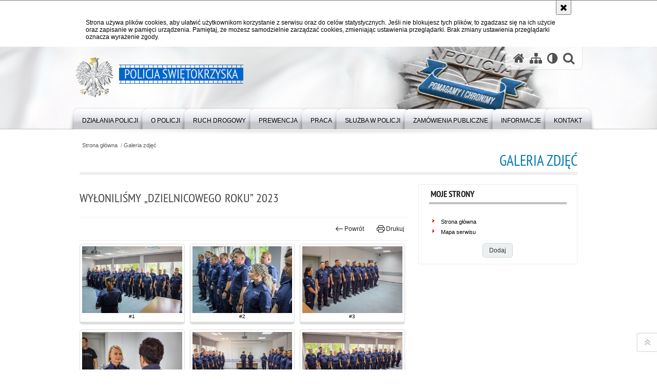

--- FILE ---
content_type: text/html; charset=UTF-8
request_url: https://swietokrzyska.policja.gov.pl/kie/galeria-zdjec/63339,Wylonilismy-Dzielnicowego-Roku-2023.html
body_size: 10317
content:
<!DOCTYPE html PUBLIC "-//W3C//DTD XHTML 1.0 Transitional//EN" "http://www.w3.org/TR/xhtml1/DTD/xhtml1-transitional.dtd">
<html lang="pl">
  <head>
    <meta charset="UTF-8"/>
    <meta name="description" content="Wyłoniliśmy „Dzielnicowego Roku” 2023 - Galeria zdjęć -  "/>
    <meta name="keywords" content=""/>
    <meta name="robots" content="Index, Follow"/>
    <meta name="author" content="Policja Świętokrzyska"/>
    <meta name="deklaracja-dostępności" content="https://swietokrzyska.policja.gov.pl/kie/kontakt/deklaracja-dostepnosci/46538,Deklaracja-dostepnosci.html"/>
    <meta property="og:site_name" content="Policja Świętokrzyska" />
    <meta property="og:title" content="Wyłoniliśmy „Dzielnicowego Roku” 2023" />
    <meta property="og:description" content="" />
    <meta property="og:type" content="article" />
    <meta property="og:image" content="https://swietokrzyska.policja.gov.pl/dokumenty/zalaczniki/84/oryginal/84-183673.jpg" />
    <meta name="viewport" content="width=device-width, initial-scale=1.0, minimum-scale=1.0" />
            
    <title>Wyłoniliśmy „Dzielnicowego Roku” 2023 - Galeria zdjęć -  Policja Świętokrzyska</title> 
    <link rel="shortcut icon" href="https://swietokrzyska.policja.gov.pl/favicon.ico" />

    <link href="/img/forum/forum.css" type="text/css" rel="stylesheet" />
    <link href="/webfonts/awesome-4.7/css/font-awesome.min.css" type="text/css" rel="stylesheet" />
    <link href="/script/baguetteBox/baguetteBox.min.css" type="text/css" rel="stylesheet" />
    <link href="/script/mootools/vlaCalendar/styles/vlaCal-v2.11.css" type="text/css" media="screen" rel="stylesheet" />
    <link href="/script/mootools/galeria/media2015.css" type="text/css" rel="stylesheet" />
    
    <link href="/dokumenty/szablony/dynamic/84/84-39512.css?1768858807" type="text/css" rel="stylesheet" />
    <link href="/dokumenty/szablonyimg/84-ksiega_pamieci.css" type="text/css" rel="stylesheet" />
    <link href="/dokumenty/szablonyimg/84-stcssPT.css" type="text/css" rel="stylesheet" />
    <link href="/dokumenty/szablonyimg/84-topnewsStaticKielce.css" type="text/css" rel="stylesheet" />
    <link href="/script/video/video-js/stable/video-js.min.css" rel="stylesheet" type="text/css" />    

                                <script src="/script/video/video-js/stable/video.min.js"></script>
<script src="/script/video/video-js/stable/lang/pl.js"></script>
<script src="/script/lite-youtube/lite-youtube.js" type="module"></script>    
                                            <script src="/dokumenty/szablony/dynamic/84/84-38823.js?v=0.370"></script>
    <script>
		window.addEvent('domready', function() { 
      		Ellipsis({
          		class: '.media strong',
          		lines: 5
        	});
        	if ($('tab_panel')) {
      			var tabPane = new TabPane('tab_panel');
      		};
      		if ($('navmenu')) {
      			var mooDropMenu = new dropMenu($('navmenu'));
      		};
		});
	</script>
      
	    
    <!--[if lt IE 9]>
		<script  src="/script/html5/html5shiv.js"></script>
	<![endif]-->
    
    
    <style>
      #menu .inside { width:1010px; }
      @media only screen and (max-width: 55em) {
      	#menu .inside { width:100%; } 
      }
    </style>
    
    
  </head>
    <body class="bg">
    <div id="menu-scroll"></div>
    
    <!-- WCAG opcje -->
    <ul class="nav">
      <li><a href="#menu">Przejdź do menu głównego</a></li>
      <li><a href="#wtxt">Przejdź do treści</a></li>
      <li><a href="#search" id="szukaj-button-wai" aria-controls="search">Przejdź do wyszukiwarki</a></li>
      <li><a href="/kie/mapa">Mapa strony</a></li>
    </ul>
    <!-- .WCAG opcje -->
  
    
    <div id="page">
      
      <!-- header -->
      <div id="header-wrapper">
        <header>
          <div class="inside">
            <h1 id="header-logo"><a href="/" title="Strona główna"><span></span><strong><span class="hide">Wyłoniliśmy „Dzielnicowego Roku” 2023 - Galeria zdjęć - </span>Policja Świętokrzyska</strong></a></h1>
            <!-- header opcje -->
            <div id="header-options">
              <ul>
                <li><a href="https://swietokrzyska.policja.gov.pl" aria-label="Strona główna serwisu Policja Świętokrzyska"><i class="fa fa-home"></i></a></li>
                <li><a href="/kie/mapa" aria-label="Mapa serwisu"><i class="fa fa-sitemap"></i></a></li>
                <li><a href="/kie/wai" aria-label="Wersja tekstowa"><i class="fa fa-adjust"></i></a></li>
                <li class="szukaj-buttton-init"><a href="#search" id="szukaj-button" aria-controls="search" aria-expanded="false"><i class="fa fa-search"></i><span class="sr-only">Otwórz wyszukiwarkę</span></a></li>
              </ul>
              
              <nav id="mobileMenu">
                <a href="#" id="mobileMenuBtn" role="button" aria-controls="menu" aria-expanded="false">
                  <span class="sr-only">Menu</span><i class="fa fa-reorder"></i>
                </a>
              </nav>
              
            </div>
            <!-- header opcje. -->
            
            <!-- search -->
            <div id="search" class="search" tabindex="-1" aria-activedescendant="search-header">
              <div class="search__row">
                <div class="search_col">
                  <h2 class="search__header">Wyszukiwarka</h2>
                  <button id="szukaj-button-close" class="search__delete_btn">
                    <i class="fa fa-times-circle-o"></i>
                    <span class="sr-only">Zamknij wyszukiwarkę</span>
                  </button>
                </div>
              </div>
              <div class="search__row">
                <div class="search_col">
                  <form action="/kie/szukaj" method="post" class="search__form">
                    <div class="search__fieldset">
                      <label for="szukajg" class="sr-only">szukaj</label>
                      <input type="text" id="szukajg" class="search__input" name="szukaj" placeholder="wpisz szukaną frazę" value="" />
                      <button type="submit" class="search__btn">
                        <span class="sr-only">Szukaj</span><i class="fa fa-search"></i>
                      </button>
                    </div>
                    <div class="clear"></div>
                    <div>
                      <p><a href="/kie/szukaj">Wyszukiwarka zaawansowana</a></p>
                    </div>
                  </form>
                  
                </div>
              </div>
            </div>
            <!-- search. -->
            
          </div>
          <!-- menu -->
          <nav id="menu" aria-label="Menu główne">
            <div class="inside">
              
<ul id="navmenu" class="mainmenu">
					<li><a href="/kie/dzialania-policji" target="_top" ><strong><span>Działania Policji</span></strong></a>
        					<ul class="submenu">
							        <li><a href="/kie/dzialania-policji/aktualnosci" target="_top" >Aktualności </a>
        				</li>
			        <li><a href="/kie/dzialania-policji/komunikaty" target="_top" >Komunikaty </a>
        				</li>
			        <li><a href="/kie/dzialania-policji/zaginieni" target="_top" >Zaginieni </a>
        				</li>
			        <li><a href="/kie/dzialania-policji/poszukiwani" target="_top" >Poszukiwani </a>
        				</li>
			        <li><a href="http://www.zaginieni.pl/home/" target="_blank" >Zaginione dziecko </a>
        				</li>
			        <li><a href="/kie/dzialania-policji/stop-agresji-drogowej" target="_top" >Stop agresji drogowej </a>
        				</li>
			        <li><a href="/kie/dzialania-policji/zglos-korupcje" target="_top" >Zgłoś korupcję </a>
        				</li>
			        <li><a href="/kie/dzialania-policji/polemiki-i-sprostowania" target="_top" >Polemiki i sprostowania </a>
        				</li>
			        <li><a href="/kie/dzialania-policji/wyroki-sadowe" target="_top" >Wyroki sądowe </a>
        				</li>
				</ul>		
				</li>
					<li><a href="/kie/o-policji" target="_top" ><strong><span>O Policji</span></strong></a>
        					<ul class="submenu">
							        <li><a href="/kie/o-policji/kierownictwo" target="_top" >Kierownictwo <span class="strz"></span></a>
        					<ul class="submenu">
							        <li><a href="/kie/o-policji/kierownictwo/komendanci-wojewodzcy-p" target="_top" >Komendanci Wojewódzcy Policji od 1990 roku </a>
        				</li>
			        <li><a href="/kie/o-policji/kierownictwo/zakres-dzialania" target="_top" >Zakres działania </a>
        				</li>
				</ul>		
				</li>
			        <li><a href="/kie/o-policji/struktura-kwp" target="_top" >Struktura KWP <span class="strz"></span></a>
        					<ul class="submenu">
							        <li><a href="/kie/o-policji/struktura-kwp/wydzial-kryminalny" target="_top" >Wydział Kryminalny </a>
        				</li>
			        <li><a href="/kie/o-policji/struktura-kwp/wydzial-dochodzeniowo-s" target="_top" >Wydział Dochodzeniowo-Śledczy </a>
        				</li>
			        <li><a href="/kie/o-policji/struktura-kwp/wydzial-wywiadu-krymina" target="_top" >Wydział Wywiadu Kryminalnego </a>
        				</li>
			        <li><a href="/kie/o-policji/struktura-kwp/laboratorium-kryminalis" target="_top" >Laboratorium Kryminalistyczne </a>
        				</li>
			        <li><a href="/kie/o-policji/struktura-kwp/wydzial-do-walki-z-koru" target="_top" >Wydział do walki z Korupcją </a>
        				</li>
			        <li><a href="/kie/o-policji/struktura-kwp/wydzial-do-walki-z-prze-1" target="_top" >Wydział do walki z Przestępczością Gospodarczą </a>
        				</li>
			        <li><a href="/kie/o-policji/struktura-kwp/wydzial-do-walki-z-prze" target="_top" >Wydział do walki z Przestępczością Narkotykową </a>
        				</li>
			        <li><a href="/kie/o-policji/struktura-kwp/wydzial-prewencji" target="_top" >Wydział Prewencji </a>
        				</li>
			        <li><a href="/kie/o-policji/struktura-kwp/sztab-policji" target="_top" >Sztab Policji </a>
        				</li>
			        <li><a href="/kie/o-policji/struktura-kwp/spkp-w-kielcach" target="_top" >SPKP w Kielcach </a>
        				</li>
			        <li><a href="/kie/o-policji/struktura-kwp/wydzial-ruchu-drogowego" target="_top" >Wydział Ruchu Drogowego </a>
        				</li>
			        <li><a href="/kie/o-policji/struktura-kwp/wydzial-konwojowy" target="_top" >Wydział Konwojowy </a>
        				</li>
			        <li><a href="/kie/o-policji/struktura-kwp/wydzial-postepowan-admi" target="_top" >Wydział Postępowań Administracyjnych </a>
        				</li>
			        <li><a href="/kie/o-policji/struktura-kwp/wydzial-kontroli" target="_top" >Wydział Kontroli </a>
        				</li>
			        <li><a href="/kie/o-policji/struktura-kwp/zespol-prawny" target="_top" >Zespół Prawny </a>
        				</li>
			        <li><a href="/kie/o-policji/struktura-kwp/wydzial-kadr-i-szkoleni" target="_top" >Wydział Kadr i Szkolenia </a>
        				</li>
			        <li><a href="/kie/o-policji/struktura-kwp/wydzial-komunikacji-spo" target="_top" >Wydział Komunikacji Społecznej i Prezydialny </a>
        				</li>
			        <li><a href="/kie/o-policji/struktura-kwp/sekcja-psychologow" target="_top" >Sekcja Psychologów </a>
        				</li>
			        <li><a href="/kie/o-policji/struktura-kwp/audyt-wewnetrzny" target="_top" >Audyt Wewnętrzny </a>
        				</li>
			        <li><a href="/kie/o-policji/struktura-kwp/wydzial-finansow" target="_top" >Wydział Finansów </a>
        				</li>
			        <li><a href="/kie/o-policji/struktura-kwp/wydzial-zaopatrzenia-i" target="_top" >Wydział Zaopatrzenia i Inwestycji </a>
        				</li>
			        <li><a href="/kie/o-policji/struktura-kwp/wydzial-transportu" target="_top" >Wydział Transportu </a>
        				</li>
			        <li><a href="/kie/o-policji/struktura-kwp/zamowienia-publiczne" target="_top" >Zamówienia Publiczne </a>
        				</li>
			        <li><a href="/kie/o-policji/struktura-kwp/wydzial-lacznosci-i-inf" target="_top" >Wydział Łączności i Informatyki </a>
        				</li>
			        <li><a href="/kie/o-policji/struktura-kwp/wydzial-bezpi" target="_top" >Wydział Bezpieczeństwa Informacji </a>
        				</li>
			        <li><a href="/kie/o-policji/struktura-kwp/oddzial-prewencji-polic" target="_top" >Oddział Prewencji Policji </a>
        				</li>
			        <li><a href="/kie/o-policji/struktura-kwp/zespol-ochrony-pracy" target="_top" >Zespół Ochrony Pracy </a>
        				</li>
			        <li><a href="/kie/o-policji/struktura-kwp/wydzial-poszukiwan-i-identyfik" target="_top" >Wydział Poszukiwań i Identyfikacji Osób </a>
        				</li>
			        <li><a href="/kie/o-policji/struktura-kwp/fundusze-pomocowe" target="_top" >Fundusze pomocowe </a>
        				</li>
				</ul>		
				</li>
			        <li><a href="/kie/o-policji/jednostki-terenowe" target="_top" >Jednostki terenowe </a>
        				</li>
			        <li><a href="/kie/o-policji/zespol-doradcow-ds-etyki" target="_top" >Zespół Doradców ds. Etyki </a>
        				</li>
			        <li><a href="/kie/o-policji/prawa-czlowieka-1" target="_top" >Prawa człowieka <span class="strz"></span></a>
        					<ul class="submenu">
							        <li><a href="/kie/o-policji/prawa-czlowieka-1/kontakt-i-przydatne-inf" target="_top" >Kontakt i przydatne informacje </a>
        				</li>
			        <li><a href="/kie/o-policji/prawa-czlowieka-1/dzialania-pelnomocni-ds" target="_top" >Działania Pełnomocnika ds. Ochrony Praw Człowieka </a>
        				</li>
			        <li><a href="https://policja.pl/rpp" target="_top" >Równość płci w Policji </a>
        				</li>
				</ul>		
				</li>
			        <li><a href="/kie/o-policji/zwiazki-zawodowe" target="_top" >Związki zawodowe </a>
        				</li>
			        <li><a href="/kie/o-policji/stowarzyszenia-i-fundacje" target="_top" >Stowarzyszenia i Fundacje </a>
        				</li>
			        <li><a href="/kie/o-policji/historia-policji" target="_top" aria-label="Wszystkie informacje, które Państwo tu odnajdziecie, zostały zebrane i udostępnione nam przez pana dr Dariusza Burasa.

Za co serdecznie dziękujemy.">Historia Policji </a>
        				</li>
			        <li><a href="/kie/o-policji/kapelani" target="_top" >Kapelani </a>
        				</li>
			        <li><a href="/kie/o-policji/kzp" target="_top" >KZP </a>
        				</li>
			        <li><a href="/kie/o-policji/dostepnosc" target="_top" >Dostępność </a>
        				</li>
			        <li><a href="/kie/o-policji/ochrona-danych-osobowych" target="_top" >Ochrona danych osobowych </a>
        				</li>
				</ul>		
				</li>
					<li><a href="/kie/ruch-drogowy" target="_top" ><strong><span>Ruch drogowy</span></strong></a>
        					<ul class="submenu">
							        <li><a href="/kie/ruch-drogowy/profilaktyka" target="_top" >Profilaktyka </a>
        				</li>
			        <li><a href="/kie/ruch-drogowy/akcje" target="_top" >Akcje </a>
        				</li>
			        <li><a href="/kie/ruch-drogowy/porady" target="_top" >Porady </a>
        				</li>
			        <li><a href="/kie/ruch-drogowy/stop-agresji-drogowej" target="_top" >STOP Agresji Drogowej </a>
        				</li>
			        <li><a href="/kie/ruch-drogowy/statystyka" target="_top" >Statystyka </a>
        				</li>
			        <li><a href="/kie/ruch-drogowy/fotoprzestrogi" target="_top" aria-label="Zdarzenie drogowe">Fotoprzestrogi </a>
        				</li>
				</ul>		
				</li>
					<li><a href="/kie/prewencja" target="_top" ><strong><span>Prewencja</span></strong></a>
        					<ul class="submenu">
							        <li><a href="/kie/prewencja/nasz-dzielnicowy" target="_top" >Nasz dzielnicowy </a>
        				</li>
			        <li><a href="/kie/prewencja/schroniska-i-noclegowni" target="_top" >Schroniska i noclegownie </a>
        				</li>
			        <li><a href="/kie/prewencja/akcje" target="_top" >Akcje </a>
        				</li>
			        <li><a href="/kie/prewencja/profilaktyka" target="_top" >Profilaktyka </a>
        				</li>
			        <li><a href="/kie/prewencja/porady" target="_top" >Porady <span class="strz"></span></a>
        					<ul class="submenu">
							        <li><a href="/kie/prewencja/porady/bezpieczenstwo" target="_top" >Bezpieczeństwo </a>
        				</li>
				</ul>		
				</li>
			        <li><a href="/kie/prewencja/koziolek-spoko" target="_top" >Koziołek Spoko <span class="strz"></span></a>
        					<ul class="submenu">
							        <li><a href="/kie/prewencja/koziolek-spoko/porady" target="_top" >PORADY </a>
        				</li>
			        <li><a href="/kie/prewencja/koziolek-spoko/pierwszaku-swiec-przykl" target="_top" >PIERWSZAKU ŚWIEĆ PRZYKŁADEM </a>
        				</li>
			        <li><a href="/kie/prewencja/koziolek-spoko/galeria-zdjec" target="_top" >GALERIA ZDJĘĆ </a>
        				</li>
				</ul>		
				</li>
			        <li><a href="/kie/prewencja/przemoc-w-rodzinie-1" target="_top" >Przemoc w rodzinie </a>
        				</li>
			        <li><a href="/kie/prewencja/zielona-strefa" target="_top" >Zielona Strefa </a>
        				</li>
				</ul>		
				</li>
					<li><a href="/kie/praca" target="_top" ><strong><span>Praca</span></strong></a>
        					<ul class="submenu">
							        <li><a href="/kie/praca/jak-zostac-pracownikiem-w-poli" target="_top" >Jak zostać pracownikiem w Policji </a>
        				</li>
				</ul>		
				</li>
					<li><a href="/kie/sluzba-w-policji" target="_top" ><strong><span>Służba w Policji</span></strong></a>
        					<ul class="submenu">
							        <li><a href="/kie/sluzba-w-policji/informacje-ogloszenia" target="_top" >Informacje, ogłoszenia </a>
        				</li>
				</ul>		
				</li>
					<li><a href="/kie/zamowienia-publiczne" target="_top" ><strong><span>Zamówienia publiczne</span></strong></a>
        					<ul class="submenu">
							        <li><a href="/kie/zamowienia-publiczne/przetargi-pn" target="_top" >Przetargi [PN] <span class="strz"></span></a>
        					<ul class="submenu">
							        <li><a href="/kie/zamowienia-publiczne/przetargi-pn/rozstrzygniete-1" target="_top" >Rozstrzygnięte </a>
        				</li>
				</ul>		
				</li>
			        <li><a href="https://platformazakupowa.pl/pn/kwp_kielce/proceedings" target="_blank" >Platforma Zakupowa KWP KIELCE </a>
        				</li>
			        <li><a href="/kie/zamowienia-publiczne/plan-zamowien-publiczny" target="_top" >Plan zamówień publicznych </a>
        				</li>
			        <li><a href="/kie/zamowienia-publiczne/klauzula-informacyjna-rodo-dla" target="_top" >Klauzula informacyjna RODO dla wykonawców. </a>
        				</li>
			        <li><a href="/kie/zamowienia-publiczne/wstepne-ogloszenia-informacyjn" target="_top" >Wstępne ogłoszenia informacyjne. </a>
        				</li>
			        <li><a href="/kie/zamowienia-publiczne/kontakt" target="_top" >Kontakt </a>
        				</li>
				</ul>		
				</li>
					<li><a href="/kie/informacje" target="_top" ><strong><span>Informacje</span></strong></a>
        					<ul class="submenu">
							        <li><a href="/kie/informacje/skargi-i-wnioski" target="_top" >Skargi i wnioski </a>
        				</li>
			        <li><a href="/kie/informacje/podziekowania" target="_top" >Podziękowania </a>
        				</li>
			        <li><a href="/kie/informacje/petycje" target="_top" >Petycje </a>
        				</li>
			        <li><a href="/kie/informacje/patronat" target="_top" >Patronat </a>
        				</li>
				</ul>		
				</li>
					<li><a href="/kie/kontakt" target="_top" ><strong><span>Kontakt</span></strong></a>
        					<ul class="submenu">
							        <li><a href="/kie/kontakt/langnodata" target="_top" >Adres </a>
        				</li>
			        <li><a href="/kie/kontakt/rzecznik-prasowy" target="_top" >Rzecznik prasowy <span class="strz"></span></a>
        					<ul class="submenu">
							        <li><a href="/kie/kontakt/rzecznik-prasowy/zespol-prasowy" target="_top" >Zespół Prasowy </a>
        				</li>
				</ul>		
				</li>
			        <li><a href="/kie/kontakt/oficerowie-prasowi" target="_top" >Oficerowie prasowi </a>
        				</li>
			        <li><a href="/kie/kontakt/telefon-zaufania" target="_top" >Telefon zaufania </a>
        				</li>
			        <li><a href="/kie/kontakt/biuro-spraw-wewnetrznyc" target="_top" >Biuro Spraw Wewnętrznych Policji </a>
        				</li>
			        <li><a href="http://www.116111.pl/" target="_blank" >Telefon zaufania dla dzieci i młodzieży </a>
        				</li>
			        <li><a href="/kie/kontakt/kontakt-dla-osob-niesly" target="_top" >Kontakt dla osób niesłyszących </a>
        				</li>
				</ul>		
				</li>
	</ul>            </div>
          </nav>
          <!-- menu. -->
        </header>
      </div>
      <div class="clear"></div>
      <!--  header. -->
      
      <!--  content  -->
<div id="content">
  
  <div id="sciezka-navi"><ul id="sciezka-naviUl">
<li><a href="/kie/">Strona główna</a></li>

  <li><span></span><a href="/kie/galeria-zdjec">Galeria zdjęć</a></li>

</ul> </div>
  <div class="naglowekBig">
  <h2>Galeria zdjęć</h2> 
  <div id="text-size">
    <p>Rozmiar czcionki</p>
    <div class="button"><a href="#" title="Czcionka normalna" class="a tips" id="resize12"><span></span>czcionka normalna</a></div>
    <div class="button"><a href="#" title="Czcionka średnia" class="aa tips" id="resize14"><span></span>czcionka średnia</a></div>
    <div class="button"><a href="#" title="Czcionka duża" class="aaa tips" id="resize16"><span></span>czcionka duża</a></div>
  </div>
</div>
  
  <!--  content-left  -->
  <nav id="mobileDodatkowe">
    <a href="#" id="mobileDodatkoweBtn" class="button" role="button" aria-controls="mobileDodatkoweContent" aria-expanded="false">↓ Pokaż informacje dodatkowe ↓</a>  </nav>
  <aside class="subLeft" id="mobileDodatkoweContent">
            <!-- moje skroty -->
<div class="box_spec1">
	<div class="naglowek"><h2>Moje strony</h2></div>
	<div id="moje-strony">
		<ul>
		<li><a href="/">Strona główna</a></li>
		<li><a href="/kie/mapa">Mapa serwisu</a></li>
		
		</ul>
		<form method="post" action="">
		<input type="hidden" name="skroty" value="1"/>
		<input type="submit" name="dodajskrot" value="Dodaj"/>
		</form>
	</div>
</div>
<!-- moje skroty. --> 
    
    
    <div class="clear"></div>
  </aside>
  <!--  content-left.  -->
  
  <!--  content-right  -->
  <div class="subRight">
    <a title="treść strony" id="wtxt"></a>
    <!--  box  -->
    <div class="box">
      





<div class="right ikonka"></div>

<article class="txt">
  <div class="head">
    <h2>Wyłoniliśmy „Dzielnicowego Roku” 2023</h2>    <div id="drukuj">
      <div class="button"><a href="javascript:history.go(-1)" title="Powrót" class="wstecz"><span></span>Powrót</a></div>
      <div class="button"><a href="javascript:winopen('/kie/galeria-zdjec/63339,Wylonilismy-Dzielnicowego-Roku-2023.print',700,600)" title="Drukuj" class="drukuj"><span></span>Drukuj</a></div>
    </div>
      </div> 
        <div class="zdjecia">
  <ul>
    
        
        <li>
      <figure>
        <div class="crop">
          <a href="/dokumenty/zalaczniki/84/84-183650.jpg" title=" #1" class="ceraBox" rel="gallery"><img src="/dokumenty/zalaczniki/84/mini/84-183650_m.jpg" alt="" /></a>
        </div>
        <figcaption> #1 </figcaption>
      </figure>
    </li>
        <!--
     
	-->
        
        <li>
      <figure>
        <div class="crop">
          <a href="/dokumenty/zalaczniki/84/84-183651.jpg" title=" #2" class="ceraBox" rel="gallery"><img src="/dokumenty/zalaczniki/84/mini/84-183651_m.jpg" alt="" /></a>
        </div>
        <figcaption> #2 </figcaption>
      </figure>
    </li>
        <!--
     
	-->
        
        <li>
      <figure>
        <div class="crop">
          <a href="/dokumenty/zalaczniki/84/84-183652.jpg" title=" #3" class="ceraBox" rel="gallery"><img src="/dokumenty/zalaczniki/84/mini/84-183652_m.jpg" alt="" /></a>
        </div>
        <figcaption> #3 </figcaption>
      </figure>
    </li>
        <!--
    <li class="clear"></li> 
	-->
        
        <li>
      <figure>
        <div class="crop">
          <a href="/dokumenty/zalaczniki/84/84-183653.jpg" title=" #4" class="ceraBox" rel="gallery"><img src="/dokumenty/zalaczniki/84/mini/84-183653_m.jpg" alt="" /></a>
        </div>
        <figcaption> #4 </figcaption>
      </figure>
    </li>
        <!--
     
	-->
        
        <li>
      <figure>
        <div class="crop">
          <a href="/dokumenty/zalaczniki/84/84-183654.jpg" title=" #5" class="ceraBox" rel="gallery"><img src="/dokumenty/zalaczniki/84/mini/84-183654_m.jpg" alt="" /></a>
        </div>
        <figcaption> #5 </figcaption>
      </figure>
    </li>
        <!--
     
	-->
        
        <li>
      <figure>
        <div class="crop">
          <a href="/dokumenty/zalaczniki/84/84-183655.jpg" title=" #6" class="ceraBox" rel="gallery"><img src="/dokumenty/zalaczniki/84/mini/84-183655_m.jpg" alt="" /></a>
        </div>
        <figcaption> #6 </figcaption>
      </figure>
    </li>
        <!--
    <li class="clear"></li> 
	-->
        
        <li>
      <figure>
        <div class="crop">
          <a href="/dokumenty/zalaczniki/84/84-183656.jpg" title=" #7" class="ceraBox" rel="gallery"><img src="/dokumenty/zalaczniki/84/mini/84-183656_m.jpg" alt="" /></a>
        </div>
        <figcaption> #7 </figcaption>
      </figure>
    </li>
        <!--
     
	-->
        
        <li>
      <figure>
        <div class="crop">
          <a href="/dokumenty/zalaczniki/84/84-183657.jpg" title=" #8" class="ceraBox" rel="gallery"><img src="/dokumenty/zalaczniki/84/mini/84-183657_m.jpg" alt="" /></a>
        </div>
        <figcaption> #8 </figcaption>
      </figure>
    </li>
        <!--
     
	-->
        
        <li>
      <figure>
        <div class="crop">
          <a href="/dokumenty/zalaczniki/84/84-183658.jpg" title=" #9" class="ceraBox" rel="gallery"><img src="/dokumenty/zalaczniki/84/mini/84-183658_m.jpg" alt="" /></a>
        </div>
        <figcaption> #9 </figcaption>
      </figure>
    </li>
        <!--
    <li class="clear"></li> 
	-->
        
        <li>
      <figure>
        <div class="crop">
          <a href="/dokumenty/zalaczniki/84/84-183659.jpg" title=" #10" class="ceraBox" rel="gallery"><img src="/dokumenty/zalaczniki/84/mini/84-183659_m.jpg" alt="" /></a>
        </div>
        <figcaption> #10 </figcaption>
      </figure>
    </li>
        <!--
     
	-->
        
        <li>
      <figure>
        <div class="crop">
          <a href="/dokumenty/zalaczniki/84/84-183660.jpg" title=" #11" class="ceraBox" rel="gallery"><img src="/dokumenty/zalaczniki/84/mini/84-183660_m.jpg" alt="" /></a>
        </div>
        <figcaption> #11 </figcaption>
      </figure>
    </li>
        <!--
     
	-->
        
        <li>
      <figure>
        <div class="crop">
          <a href="/dokumenty/zalaczniki/84/84-183661.jpg" title=" #12" class="ceraBox" rel="gallery"><img src="/dokumenty/zalaczniki/84/mini/84-183661_m.jpg" alt="" /></a>
        </div>
        <figcaption> #12 </figcaption>
      </figure>
    </li>
        <!--
    <li class="clear"></li> 
	-->
        
        <li>
      <figure>
        <div class="crop">
          <a href="/dokumenty/zalaczniki/84/84-183662.jpg" title=" #13" class="ceraBox" rel="gallery"><img src="/dokumenty/zalaczniki/84/mini/84-183662_m.jpg" alt="" /></a>
        </div>
        <figcaption> #13 </figcaption>
      </figure>
    </li>
        <!--
     
	-->
        
        <li>
      <figure>
        <div class="crop">
          <a href="/dokumenty/zalaczniki/84/84-183663.jpg" title=" #14" class="ceraBox" rel="gallery"><img src="/dokumenty/zalaczniki/84/mini/84-183663_m.jpg" alt="" /></a>
        </div>
        <figcaption> #14 </figcaption>
      </figure>
    </li>
        <!--
     
	-->
        
        <li>
      <figure>
        <div class="crop">
          <a href="/dokumenty/zalaczniki/84/84-183664.jpg" title=" #15" class="ceraBox" rel="gallery"><img src="/dokumenty/zalaczniki/84/mini/84-183664_m.jpg" alt="" /></a>
        </div>
        <figcaption> #15 </figcaption>
      </figure>
    </li>
        <!--
    <li class="clear"></li> 
	-->
        
        <li>
      <figure>
        <div class="crop">
          <a href="/dokumenty/zalaczniki/84/84-183665.jpg" title=" #16" class="ceraBox" rel="gallery"><img src="/dokumenty/zalaczniki/84/mini/84-183665_m.jpg" alt="" /></a>
        </div>
        <figcaption> #16 </figcaption>
      </figure>
    </li>
        <!--
     
	-->
        
        <li>
      <figure>
        <div class="crop">
          <a href="/dokumenty/zalaczniki/84/84-183666.jpg" title=" #17" class="ceraBox" rel="gallery"><img src="/dokumenty/zalaczniki/84/mini/84-183666_m.jpg" alt="" /></a>
        </div>
        <figcaption> #17 </figcaption>
      </figure>
    </li>
        <!--
     
	-->
        
        <li>
      <figure>
        <div class="crop">
          <a href="/dokumenty/zalaczniki/84/84-183667.jpg" title=" #18" class="ceraBox" rel="gallery"><img src="/dokumenty/zalaczniki/84/mini/84-183667_m.jpg" alt="" /></a>
        </div>
        <figcaption> #18 </figcaption>
      </figure>
    </li>
        <!--
    <li class="clear"></li> 
	-->
        
        <li>
      <figure>
        <div class="crop">
          <a href="/dokumenty/zalaczniki/84/84-183668.jpg" title=" #19" class="ceraBox" rel="gallery"><img src="/dokumenty/zalaczniki/84/mini/84-183668_m.jpg" alt="" /></a>
        </div>
        <figcaption> #19 </figcaption>
      </figure>
    </li>
        <!--
     
	-->
        
        <li>
      <figure>
        <div class="crop">
          <a href="/dokumenty/zalaczniki/84/84-183669.jpg" title=" #20" class="ceraBox" rel="gallery"><img src="/dokumenty/zalaczniki/84/mini/84-183669_m.jpg" alt="" /></a>
        </div>
        <figcaption> #20 </figcaption>
      </figure>
    </li>
        <!--
     
	-->
        
        <li>
      <figure>
        <div class="crop">
          <a href="/dokumenty/zalaczniki/84/84-183670.jpg" title=" #21" class="ceraBox" rel="gallery"><img src="/dokumenty/zalaczniki/84/mini/84-183670_m.jpg" alt="" /></a>
        </div>
        <figcaption> #21 </figcaption>
      </figure>
    </li>
        <!--
    <li class="clear"></li> 
	-->
        
        <li>
      <figure>
        <div class="crop">
          <a href="/dokumenty/zalaczniki/84/84-183671.jpg" title=" #22" class="ceraBox" rel="gallery"><img src="/dokumenty/zalaczniki/84/mini/84-183671_m.jpg" alt="" /></a>
        </div>
        <figcaption> #22 </figcaption>
      </figure>
    </li>
        <!--
     
	-->
        
        <li>
      <figure>
        <div class="crop">
          <a href="/dokumenty/zalaczniki/84/84-183672.jpg" title=" #23" class="ceraBox" rel="gallery"><img src="/dokumenty/zalaczniki/84/mini/84-183672_m.jpg" alt="" /></a>
        </div>
        <figcaption> #23 </figcaption>
      </figure>
    </li>
        <!--
     
	-->
        
        <li>
      <figure>
        <div class="crop">
          <a href="/dokumenty/zalaczniki/84/84-183673.jpg" title=" #24" class="ceraBox" rel="gallery"><img src="/dokumenty/zalaczniki/84/mini/84-183673_m.jpg" alt="" /></a>
        </div>
        <figcaption> #24 </figcaption>
      </figure>
    </li>
        <!--
    <li class="clear"></li> 
	-->
        
        <li>
      <figure>
        <div class="crop">
          <a href="/dokumenty/zalaczniki/84/84-183674.jpg" title=" #25" class="ceraBox" rel="gallery"><img src="/dokumenty/zalaczniki/84/mini/84-183674_m.jpg" alt="" /></a>
        </div>
        <figcaption> #25 </figcaption>
      </figure>
    </li>
        <!--
     
	-->
        
        <li>
      <figure>
        <div class="crop">
          <a href="/dokumenty/zalaczniki/84/84-183675.jpg" title=" #26" class="ceraBox" rel="gallery"><img src="/dokumenty/zalaczniki/84/mini/84-183675_m.jpg" alt="" /></a>
        </div>
        <figcaption> #26 </figcaption>
      </figure>
    </li>
        <!--
     
	-->
        
        <li>
      <figure>
        <div class="crop">
          <a href="/dokumenty/zalaczniki/84/84-183676.jpg" title=" #27" class="ceraBox" rel="gallery"><img src="/dokumenty/zalaczniki/84/mini/84-183676_m.jpg" alt="" /></a>
        </div>
        <figcaption> #27 </figcaption>
      </figure>
    </li>
        <!--
    <li class="clear"></li> 
	-->
        
        <li>
      <figure>
        <div class="crop">
          <a href="/dokumenty/zalaczniki/84/84-183677.jpg" title=" #28" class="ceraBox" rel="gallery"><img src="/dokumenty/zalaczniki/84/mini/84-183677_m.jpg" alt="" /></a>
        </div>
        <figcaption> #28 </figcaption>
      </figure>
    </li>
        <!--
     
	-->
        
        <li>
      <figure>
        <div class="crop">
          <a href="/dokumenty/zalaczniki/84/84-183678.jpg" title=" #29" class="ceraBox" rel="gallery"><img src="/dokumenty/zalaczniki/84/mini/84-183678_m.jpg" alt="" /></a>
        </div>
        <figcaption> #29 </figcaption>
      </figure>
    </li>
        <!--
     
	-->
        
        <li>
      <figure>
        <div class="crop">
          <a href="/dokumenty/zalaczniki/84/84-183679.jpg" title=" #30" class="ceraBox" rel="gallery"><img src="/dokumenty/zalaczniki/84/mini/84-183679_m.jpg" alt="" /></a>
        </div>
        <figcaption> #30 </figcaption>
      </figure>
    </li>
        <!--
    <li class="clear"></li> 
	-->
        
        <li>
      <figure>
        <div class="crop">
          <a href="/dokumenty/zalaczniki/84/84-183680.jpg" title=" #31" class="ceraBox" rel="gallery"><img src="/dokumenty/zalaczniki/84/mini/84-183680_m.jpg" alt="" /></a>
        </div>
        <figcaption> #31 </figcaption>
      </figure>
    </li>
        <!--
     
	-->
        
        <li>
      <figure>
        <div class="crop">
          <a href="/dokumenty/zalaczniki/84/84-183681.jpg" title=" #32" class="ceraBox" rel="gallery"><img src="/dokumenty/zalaczniki/84/mini/84-183681_m.jpg" alt="" /></a>
        </div>
        <figcaption> #32 </figcaption>
      </figure>
    </li>
        <!--
     
	-->
        
        <li>
      <figure>
        <div class="crop">
          <a href="/dokumenty/zalaczniki/84/84-183682.jpg" title=" #33" class="ceraBox" rel="gallery"><img src="/dokumenty/zalaczniki/84/mini/84-183682_m.jpg" alt="" /></a>
        </div>
        <figcaption> #33 </figcaption>
      </figure>
    </li>
        <!--
    <li class="clear"></li> 
	-->
        
        <li>
      <figure>
        <div class="crop">
          <a href="/dokumenty/zalaczniki/84/84-183683.jpg" title=" #34" class="ceraBox" rel="gallery"><img src="/dokumenty/zalaczniki/84/mini/84-183683_m.jpg" alt="" /></a>
        </div>
        <figcaption> #34 </figcaption>
      </figure>
    </li>
        <!--
     
	-->
        
        <li>
      <figure>
        <div class="crop">
          <a href="/dokumenty/zalaczniki/84/84-183684.jpg" title=" #35" class="ceraBox" rel="gallery"><img src="/dokumenty/zalaczniki/84/mini/84-183684_m.jpg" alt="" /></a>
        </div>
        <figcaption> #35 </figcaption>
      </figure>
    </li>
        <!--
     
	-->
        
        <li>
      <figure>
        <div class="crop">
          <a href="/dokumenty/zalaczniki/84/84-183685.jpg" title=" #36" class="ceraBox" rel="gallery"><img src="/dokumenty/zalaczniki/84/mini/84-183685_m.jpg" alt="" /></a>
        </div>
        <figcaption> #36 </figcaption>
      </figure>
    </li>
        <!--
    <li class="clear"></li> 
	-->
        
        <li>
      <figure>
        <div class="crop">
          <a href="/dokumenty/zalaczniki/84/84-183686.jpg" title=" #37" class="ceraBox" rel="gallery"><img src="/dokumenty/zalaczniki/84/mini/84-183686_m.jpg" alt="" /></a>
        </div>
        <figcaption> #37 </figcaption>
      </figure>
    </li>
        <!--
     
	-->
        
        <li>
      <figure>
        <div class="crop">
          <a href="/dokumenty/zalaczniki/84/84-183687.jpg" title=" #38" class="ceraBox" rel="gallery"><img src="/dokumenty/zalaczniki/84/mini/84-183687_m.jpg" alt="" /></a>
        </div>
        <figcaption> #38 </figcaption>
      </figure>
    </li>
        <!--
     
	-->
        
        <li>
      <figure>
        <div class="crop">
          <a href="/dokumenty/zalaczniki/84/84-183688.jpg" title=" #39" class="ceraBox" rel="gallery"><img src="/dokumenty/zalaczniki/84/mini/84-183688_m.jpg" alt="" /></a>
        </div>
        <figcaption> #39 </figcaption>
      </figure>
    </li>
        <!--
    <li class="clear"></li> 
	-->
        
        <li>
      <figure>
        <div class="crop">
          <a href="/dokumenty/zalaczniki/84/84-183689.jpg" title=" #40" class="ceraBox" rel="gallery"><img src="/dokumenty/zalaczniki/84/mini/84-183689_m.jpg" alt="" /></a>
        </div>
        <figcaption> #40 </figcaption>
      </figure>
    </li>
        <!--
     
	-->
        
        <li>
      <figure>
        <div class="crop">
          <a href="/dokumenty/zalaczniki/84/84-183690.jpg" title=" #41" class="ceraBox" rel="gallery"><img src="/dokumenty/zalaczniki/84/mini/84-183690_m.jpg" alt="" /></a>
        </div>
        <figcaption> #41 </figcaption>
      </figure>
    </li>
        <!--
     
	-->
        
        <li>
      <figure>
        <div class="crop">
          <a href="/dokumenty/zalaczniki/84/84-183691.jpg" title=" #42" class="ceraBox" rel="gallery"><img src="/dokumenty/zalaczniki/84/mini/84-183691_m.jpg" alt="" /></a>
        </div>
        <figcaption> #42 </figcaption>
      </figure>
    </li>
        <!--
    <li class="clear"></li> 
	-->
        
        <li>
      <figure>
        <div class="crop">
          <a href="/dokumenty/zalaczniki/84/84-183692.jpg" title=" #43" class="ceraBox" rel="gallery"><img src="/dokumenty/zalaczniki/84/mini/84-183692_m.jpg" alt="" /></a>
        </div>
        <figcaption> #43 </figcaption>
      </figure>
    </li>
        <!--
     
	-->
        
        <li>
      <figure>
        <div class="crop">
          <a href="/dokumenty/zalaczniki/84/84-183693.jpg" title=" #44" class="ceraBox" rel="gallery"><img src="/dokumenty/zalaczniki/84/mini/84-183693_m.jpg" alt="" /></a>
        </div>
        <figcaption> #44 </figcaption>
      </figure>
    </li>
        <!--
     
	-->
        
        <li>
      <figure>
        <div class="crop">
          <a href="/dokumenty/zalaczniki/84/84-183694.jpg" title=" #45" class="ceraBox" rel="gallery"><img src="/dokumenty/zalaczniki/84/mini/84-183694_m.jpg" alt="" /></a>
        </div>
        <figcaption> #45 </figcaption>
      </figure>
    </li>
        <!--
    <li class="clear"></li> 
	-->
        
        <li>
      <figure>
        <div class="crop">
          <a href="/dokumenty/zalaczniki/84/84-183695.jpg" title=" #46" class="ceraBox" rel="gallery"><img src="/dokumenty/zalaczniki/84/mini/84-183695_m.jpg" alt="" /></a>
        </div>
        <figcaption> #46 </figcaption>
      </figure>
    </li>
        <!--
     
	-->
        
        <li>
      <figure>
        <div class="crop">
          <a href="/dokumenty/zalaczniki/84/84-183696.jpg" title=" #47" class="ceraBox" rel="gallery"><img src="/dokumenty/zalaczniki/84/mini/84-183696_m.jpg" alt="" /></a>
        </div>
        <figcaption> #47 </figcaption>
      </figure>
    </li>
        <!--
     
	-->
        
        <li>
      <figure>
        <div class="crop">
          <a href="/dokumenty/zalaczniki/84/84-183697.jpg" title=" #48" class="ceraBox" rel="gallery"><img src="/dokumenty/zalaczniki/84/mini/84-183697_m.jpg" alt="" /></a>
        </div>
        <figcaption> #48 </figcaption>
      </figure>
    </li>
        <!--
    <li class="clear"></li> 
	-->
        
        <li>
      <figure>
        <div class="crop">
          <a href="/dokumenty/zalaczniki/84/84-183698.jpg" title=" #49" class="ceraBox" rel="gallery"><img src="/dokumenty/zalaczniki/84/mini/84-183698_m.jpg" alt="" /></a>
        </div>
        <figcaption> #49 </figcaption>
      </figure>
    </li>
        <!--
     
	-->
        
        <li>
      <figure>
        <div class="crop">
          <a href="/dokumenty/zalaczniki/84/84-183699.jpg" title=" #50" class="ceraBox" rel="gallery"><img src="/dokumenty/zalaczniki/84/mini/84-183699_m.jpg" alt="" /></a>
        </div>
        <figcaption> #50 </figcaption>
      </figure>
    </li>
        <!--
     
	-->
        
        <li>
      <figure>
        <div class="crop">
          <a href="/dokumenty/zalaczniki/84/84-183700.jpg" title=" #51" class="ceraBox" rel="gallery"><img src="/dokumenty/zalaczniki/84/mini/84-183700_m.jpg" alt="" /></a>
        </div>
        <figcaption> #51 </figcaption>
      </figure>
    </li>
        <!--
    <li class="clear"></li> 
	-->
        
        <li>
      <figure>
        <div class="crop">
          <a href="/dokumenty/zalaczniki/84/84-183701.jpg" title=" #52" class="ceraBox" rel="gallery"><img src="/dokumenty/zalaczniki/84/mini/84-183701_m.jpg" alt="" /></a>
        </div>
        <figcaption> #52 </figcaption>
      </figure>
    </li>
        <!--
     
	-->
        
        <li>
      <figure>
        <div class="crop">
          <a href="/dokumenty/zalaczniki/84/84-183702.jpg" title=" #53" class="ceraBox" rel="gallery"><img src="/dokumenty/zalaczniki/84/mini/84-183702_m.jpg" alt="" /></a>
        </div>
        <figcaption> #53 </figcaption>
      </figure>
    </li>
        <!--
     
	-->
        
        <li>
      <figure>
        <div class="crop">
          <a href="/dokumenty/zalaczniki/84/84-183703.jpg" title=" #54" class="ceraBox" rel="gallery"><img src="/dokumenty/zalaczniki/84/mini/84-183703_m.jpg" alt="" /></a>
        </div>
        <figcaption> #54 </figcaption>
      </figure>
    </li>
        <!--
    <li class="clear"></li> 
	-->
        
        <li>
      <figure>
        <div class="crop">
          <a href="/dokumenty/zalaczniki/84/84-183704.jpg" title=" #55" class="ceraBox" rel="gallery"><img src="/dokumenty/zalaczniki/84/mini/84-183704_m.jpg" alt="" /></a>
        </div>
        <figcaption> #55 </figcaption>
      </figure>
    </li>
        <!--
     
	-->
        
        <li>
      <figure>
        <div class="crop">
          <a href="/dokumenty/zalaczniki/84/84-183705.jpg" title=" #56" class="ceraBox" rel="gallery"><img src="/dokumenty/zalaczniki/84/mini/84-183705_m.jpg" alt="" /></a>
        </div>
        <figcaption> #56 </figcaption>
      </figure>
    </li>
        <!--
     
	-->
        
        <li>
      <figure>
        <div class="crop">
          <a href="/dokumenty/zalaczniki/84/84-183706.jpg" title=" #57" class="ceraBox" rel="gallery"><img src="/dokumenty/zalaczniki/84/mini/84-183706_m.jpg" alt="" /></a>
        </div>
        <figcaption> #57 </figcaption>
      </figure>
    </li>
        <!--
    <li class="clear"></li> 
	-->
        
        <li>
      <figure>
        <div class="crop">
          <a href="/dokumenty/zalaczniki/84/84-183707.jpg" title=" #58" class="ceraBox" rel="gallery"><img src="/dokumenty/zalaczniki/84/mini/84-183707_m.jpg" alt="" /></a>
        </div>
        <figcaption> #58 </figcaption>
      </figure>
    </li>
        <!--
     
	-->
        
        <li>
      <figure>
        <div class="crop">
          <a href="/dokumenty/zalaczniki/84/84-183708.jpg" title=" #59" class="ceraBox" rel="gallery"><img src="/dokumenty/zalaczniki/84/mini/84-183708_m.jpg" alt="" /></a>
        </div>
        <figcaption> #59 </figcaption>
      </figure>
    </li>
        <!--
     
	-->
        
        <li>
      <figure>
        <div class="crop">
          <a href="/dokumenty/zalaczniki/84/84-183709.jpg" title=" #60" class="ceraBox" rel="gallery"><img src="/dokumenty/zalaczniki/84/mini/84-183709_m.jpg" alt="" /></a>
        </div>
        <figcaption> #60 </figcaption>
      </figure>
    </li>
        <!--
    <li class="clear"></li> 
	-->
        
        <li>
      <figure>
        <div class="crop">
          <a href="/dokumenty/zalaczniki/84/84-183710.jpg" title=" #61" class="ceraBox" rel="gallery"><img src="/dokumenty/zalaczniki/84/mini/84-183710_m.jpg" alt="" /></a>
        </div>
        <figcaption> #61 </figcaption>
      </figure>
    </li>
        <!--
     
	-->
        
        <li>
      <figure>
        <div class="crop">
          <a href="/dokumenty/zalaczniki/84/84-183711.jpg" title=" #62" class="ceraBox" rel="gallery"><img src="/dokumenty/zalaczniki/84/mini/84-183711_m.jpg" alt="" /></a>
        </div>
        <figcaption> #62 </figcaption>
      </figure>
    </li>
        <!--
     
	-->
        
        <li>
      <figure>
        <div class="crop">
          <a href="/dokumenty/zalaczniki/84/84-183712.jpg" title=" #63" class="ceraBox" rel="gallery"><img src="/dokumenty/zalaczniki/84/mini/84-183712_m.jpg" alt="" /></a>
        </div>
        <figcaption> #63 </figcaption>
      </figure>
    </li>
        <!--
    <li class="clear"></li> 
	-->
        
        <li>
      <figure>
        <div class="crop">
          <a href="/dokumenty/zalaczniki/84/84-183713.jpg" title=" #64" class="ceraBox" rel="gallery"><img src="/dokumenty/zalaczniki/84/mini/84-183713_m.jpg" alt="" /></a>
        </div>
        <figcaption> #64 </figcaption>
      </figure>
    </li>
        <!--
     
	-->
        
        <li>
      <figure>
        <div class="crop">
          <a href="/dokumenty/zalaczniki/84/84-183714.jpg" title=" #65" class="ceraBox" rel="gallery"><img src="/dokumenty/zalaczniki/84/mini/84-183714_m.jpg" alt="" /></a>
        </div>
        <figcaption> #65 </figcaption>
      </figure>
    </li>
        <!--
     
	-->
        
        <li>
      <figure>
        <div class="crop">
          <a href="/dokumenty/zalaczniki/84/84-183715.jpg" title=" #66" class="ceraBox" rel="gallery"><img src="/dokumenty/zalaczniki/84/mini/84-183715_m.jpg" alt="" /></a>
        </div>
        <figcaption> #66 </figcaption>
      </figure>
    </li>
        <!--
    <li class="clear"></li> 
	-->
        
        <li>
      <figure>
        <div class="crop">
          <a href="/dokumenty/zalaczniki/84/84-183716.jpg" title=" #67" class="ceraBox" rel="gallery"><img src="/dokumenty/zalaczniki/84/mini/84-183716_m.jpg" alt="" /></a>
        </div>
        <figcaption> #67 </figcaption>
      </figure>
    </li>
        <!--
     
	-->
        
        <li>
      <figure>
        <div class="crop">
          <a href="/dokumenty/zalaczniki/84/84-183717.jpg" title=" #68" class="ceraBox" rel="gallery"><img src="/dokumenty/zalaczniki/84/mini/84-183717_m.jpg" alt="" /></a>
        </div>
        <figcaption> #68 </figcaption>
      </figure>
    </li>
        <!--
     
	-->
        
        <li>
      <figure>
        <div class="crop">
          <a href="/dokumenty/zalaczniki/84/84-183718.jpg" title=" #69" class="ceraBox" rel="gallery"><img src="/dokumenty/zalaczniki/84/mini/84-183718_m.jpg" alt="" /></a>
        </div>
        <figcaption> #69 </figcaption>
      </figure>
    </li>
        <!--
    <li class="clear"></li> 
	-->
        
        <li>
      <figure>
        <div class="crop">
          <a href="/dokumenty/zalaczniki/84/84-183719.jpg" title=" #70" class="ceraBox" rel="gallery"><img src="/dokumenty/zalaczniki/84/mini/84-183719_m.jpg" alt="" /></a>
        </div>
        <figcaption> #70 </figcaption>
      </figure>
    </li>
        <!--
     
	-->
        
        <li>
      <figure>
        <div class="crop">
          <a href="/dokumenty/zalaczniki/84/84-183720.jpg" title=" #71" class="ceraBox" rel="gallery"><img src="/dokumenty/zalaczniki/84/mini/84-183720_m.jpg" alt="" /></a>
        </div>
        <figcaption> #71 </figcaption>
      </figure>
    </li>
        <!--
     
	-->
        
        <li>
      <figure>
        <div class="crop">
          <a href="/dokumenty/zalaczniki/84/84-183721.jpg" title=" #72" class="ceraBox" rel="gallery"><img src="/dokumenty/zalaczniki/84/mini/84-183721_m.jpg" alt="" /></a>
        </div>
        <figcaption> #72 </figcaption>
      </figure>
    </li>
        <!--
    <li class="clear"></li> 
	-->
        
        <li>
      <figure>
        <div class="crop">
          <a href="/dokumenty/zalaczniki/84/84-183722.jpg" title=" #73" class="ceraBox" rel="gallery"><img src="/dokumenty/zalaczniki/84/mini/84-183722_m.jpg" alt="" /></a>
        </div>
        <figcaption> #73 </figcaption>
      </figure>
    </li>
        <!--
     
	-->
        
        <li>
      <figure>
        <div class="crop">
          <a href="/dokumenty/zalaczniki/84/84-183723.jpg" title=" #74" class="ceraBox" rel="gallery"><img src="/dokumenty/zalaczniki/84/mini/84-183723_m.jpg" alt="" /></a>
        </div>
        <figcaption> #74 </figcaption>
      </figure>
    </li>
        <!--
     
	-->
        
        <li>
      <figure>
        <div class="crop">
          <a href="/dokumenty/zalaczniki/84/84-183724.jpg" title=" #75" class="ceraBox" rel="gallery"><img src="/dokumenty/zalaczniki/84/mini/84-183724_m.jpg" alt="" /></a>
        </div>
        <figcaption> #75 </figcaption>
      </figure>
    </li>
        <!--
    <li class="clear"></li> 
	-->
        
        <li>
      <figure>
        <div class="crop">
          <a href="/dokumenty/zalaczniki/84/84-183725.jpg" title=" #76" class="ceraBox" rel="gallery"><img src="/dokumenty/zalaczniki/84/mini/84-183725_m.jpg" alt="" /></a>
        </div>
        <figcaption> #76 </figcaption>
      </figure>
    </li>
        <!--
     
	-->
        
        <li>
      <figure>
        <div class="crop">
          <a href="/dokumenty/zalaczniki/84/84-183726.jpg" title=" #77" class="ceraBox" rel="gallery"><img src="/dokumenty/zalaczniki/84/mini/84-183726_m.jpg" alt="" /></a>
        </div>
        <figcaption> #77 </figcaption>
      </figure>
    </li>
        <!--
     
	-->
        
        <li>
      <figure>
        <div class="crop">
          <a href="/dokumenty/zalaczniki/84/84-183727.jpg" title=" #78" class="ceraBox" rel="gallery"><img src="/dokumenty/zalaczniki/84/mini/84-183727_m.jpg" alt="" /></a>
        </div>
        <figcaption> #78 </figcaption>
      </figure>
    </li>
        <!--
    <li class="clear"></li> 
	-->
        
        <li>
      <figure>
        <div class="crop">
          <a href="/dokumenty/zalaczniki/84/84-183728.jpg" title=" #79" class="ceraBox" rel="gallery"><img src="/dokumenty/zalaczniki/84/mini/84-183728_m.jpg" alt="" /></a>
        </div>
        <figcaption> #79 </figcaption>
      </figure>
    </li>
        <!--
     
	-->
        
        <li>
      <figure>
        <div class="crop">
          <a href="/dokumenty/zalaczniki/84/84-183729.jpg" title=" #80" class="ceraBox" rel="gallery"><img src="/dokumenty/zalaczniki/84/mini/84-183729_m.jpg" alt="" /></a>
        </div>
        <figcaption> #80 </figcaption>
      </figure>
    </li>
        <!--
     
	-->
        
        <li>
      <figure>
        <div class="crop">
          <a href="/dokumenty/zalaczniki/84/84-183730.jpg" title=" #81" class="ceraBox" rel="gallery"><img src="/dokumenty/zalaczniki/84/mini/84-183730_m.jpg" alt="" /></a>
        </div>
        <figcaption> #81 </figcaption>
      </figure>
    </li>
        <!--
    <li class="clear"></li> 
	-->
        
        <li>
      <figure>
        <div class="crop">
          <a href="/dokumenty/zalaczniki/84/84-183731.jpg" title=" #82" class="ceraBox" rel="gallery"><img src="/dokumenty/zalaczniki/84/mini/84-183731_m.jpg" alt="" /></a>
        </div>
        <figcaption> #82 </figcaption>
      </figure>
    </li>
        <!--
     
	-->
        
        <li>
      <figure>
        <div class="crop">
          <a href="/dokumenty/zalaczniki/84/84-183732.jpg" title=" #83" class="ceraBox" rel="gallery"><img src="/dokumenty/zalaczniki/84/mini/84-183732_m.jpg" alt="" /></a>
        </div>
        <figcaption> #83 </figcaption>
      </figure>
    </li>
        <!--
     
	-->
        
        <li>
      <figure>
        <div class="crop">
          <a href="/dokumenty/zalaczniki/84/84-183733.jpg" title=" #84" class="ceraBox" rel="gallery"><img src="/dokumenty/zalaczniki/84/mini/84-183733_m.jpg" alt="" /></a>
        </div>
        <figcaption> #84 </figcaption>
      </figure>
    </li>
        <!--
    <li class="clear"></li> 
	-->
        
        <li>
      <figure>
        <div class="crop">
          <a href="/dokumenty/zalaczniki/84/84-183734.jpg" title=" #85" class="ceraBox" rel="gallery"><img src="/dokumenty/zalaczniki/84/mini/84-183734_m.jpg" alt="" /></a>
        </div>
        <figcaption> #85 </figcaption>
      </figure>
    </li>
        <!--
     
	-->
        
        <li>
      <figure>
        <div class="crop">
          <a href="/dokumenty/zalaczniki/84/84-183735.jpg" title=" #86" class="ceraBox" rel="gallery"><img src="/dokumenty/zalaczniki/84/mini/84-183735_m.jpg" alt="" /></a>
        </div>
        <figcaption> #86 </figcaption>
      </figure>
    </li>
        <!--
     
	-->
        
        <li>
      <figure>
        <div class="crop">
          <a href="/dokumenty/zalaczniki/84/84-183736.jpg" title=" #87" class="ceraBox" rel="gallery"><img src="/dokumenty/zalaczniki/84/mini/84-183736_m.jpg" alt="" /></a>
        </div>
        <figcaption> #87 </figcaption>
      </figure>
    </li>
        <!--
    <li class="clear"></li> 
	-->
        
        <li>
      <figure>
        <div class="crop">
          <a href="/dokumenty/zalaczniki/84/84-183737.jpg" title=" #88" class="ceraBox" rel="gallery"><img src="/dokumenty/zalaczniki/84/mini/84-183737_m.jpg" alt="" /></a>
        </div>
        <figcaption> #88 </figcaption>
      </figure>
    </li>
        <!--
     
	-->
        
        <li>
      <figure>
        <div class="crop">
          <a href="/dokumenty/zalaczniki/84/84-183738.jpg" title=" #89" class="ceraBox" rel="gallery"><img src="/dokumenty/zalaczniki/84/mini/84-183738_m.jpg" alt="" /></a>
        </div>
        <figcaption> #89 </figcaption>
      </figure>
    </li>
        <!--
     
	-->
        
        <li>
      <figure>
        <div class="crop">
          <a href="/dokumenty/zalaczniki/84/84-183739.jpg" title=" #90" class="ceraBox" rel="gallery"><img src="/dokumenty/zalaczniki/84/mini/84-183739_m.jpg" alt="" /></a>
        </div>
        <figcaption> #90 </figcaption>
      </figure>
    </li>
        <!--
    <li class="clear"></li> 
	-->
        
        <li>
      <figure>
        <div class="crop">
          <a href="/dokumenty/zalaczniki/84/84-183740.jpg" title=" #91" class="ceraBox" rel="gallery"><img src="/dokumenty/zalaczniki/84/mini/84-183740_m.jpg" alt="" /></a>
        </div>
        <figcaption> #91 </figcaption>
      </figure>
    </li>
        <!--
     
	-->
        
        <li>
      <figure>
        <div class="crop">
          <a href="/dokumenty/zalaczniki/84/84-183741.jpg" title=" #92" class="ceraBox" rel="gallery"><img src="/dokumenty/zalaczniki/84/mini/84-183741_m.jpg" alt="" /></a>
        </div>
        <figcaption> #92 </figcaption>
      </figure>
    </li>
        <!--
     
	-->
        
        <li>
      <figure>
        <div class="crop">
          <a href="/dokumenty/zalaczniki/84/84-183742.jpg" title=" #93" class="ceraBox" rel="gallery"><img src="/dokumenty/zalaczniki/84/mini/84-183742_m.jpg" alt="" /></a>
        </div>
        <figcaption> #93 </figcaption>
      </figure>
    </li>
        <!--
    <li class="clear"></li> 
	-->
        
        <li>
      <figure>
        <div class="crop">
          <a href="/dokumenty/zalaczniki/84/84-183743.jpg" title=" #94" class="ceraBox" rel="gallery"><img src="/dokumenty/zalaczniki/84/mini/84-183743_m.jpg" alt="" /></a>
        </div>
        <figcaption> #94 </figcaption>
      </figure>
    </li>
        <!--
     
	-->
        
        <li>
      <figure>
        <div class="crop">
          <a href="/dokumenty/zalaczniki/84/84-183744.jpg" title=" #95" class="ceraBox" rel="gallery"><img src="/dokumenty/zalaczniki/84/mini/84-183744_m.jpg" alt="" /></a>
        </div>
        <figcaption> #95 </figcaption>
      </figure>
    </li>
        <!--
     
	-->
        
        <li>
      <figure>
        <div class="crop">
          <a href="/dokumenty/zalaczniki/84/84-183745.jpg" title=" #96" class="ceraBox" rel="gallery"><img src="/dokumenty/zalaczniki/84/mini/84-183745_m.jpg" alt="" /></a>
        </div>
        <figcaption> #96 </figcaption>
      </figure>
    </li>
        <!--
    <li class="clear"></li> 
	-->
        
        <li>
      <figure>
        <div class="crop">
          <a href="/dokumenty/zalaczniki/84/84-183746.jpg" title=" #97" class="ceraBox" rel="gallery"><img src="/dokumenty/zalaczniki/84/mini/84-183746_m.jpg" alt="" /></a>
        </div>
        <figcaption> #97 </figcaption>
      </figure>
    </li>
        <!--
     
	-->
        
        <li>
      <figure>
        <div class="crop">
          <a href="/dokumenty/zalaczniki/84/84-183747.jpg" title=" #98" class="ceraBox" rel="gallery"><img src="/dokumenty/zalaczniki/84/mini/84-183747_m.jpg" alt="" /></a>
        </div>
        <figcaption> #98 </figcaption>
      </figure>
    </li>
        <!--
     
	-->
        
        <li>
      <figure>
        <div class="crop">
          <a href="/dokumenty/zalaczniki/84/84-183748.jpg" title=" #99" class="ceraBox" rel="gallery"><img src="/dokumenty/zalaczniki/84/mini/84-183748_m.jpg" alt="" /></a>
        </div>
        <figcaption> #99 </figcaption>
      </figure>
    </li>
        <!--
    <li class="clear"></li> 
	-->
        
        <li>
      <figure>
        <div class="crop">
          <a href="/dokumenty/zalaczniki/84/84-183749.jpg" title=" #100" class="ceraBox" rel="gallery"><img src="/dokumenty/zalaczniki/84/mini/84-183749_m.jpg" alt="" /></a>
        </div>
        <figcaption> #100 </figcaption>
      </figure>
    </li>
        <!--
     
	-->
        
        <li>
      <figure>
        <div class="crop">
          <a href="/dokumenty/zalaczniki/84/84-183750.jpg" title=" #101" class="ceraBox" rel="gallery"><img src="/dokumenty/zalaczniki/84/mini/84-183750_m.jpg" alt="" /></a>
        </div>
        <figcaption> #101 </figcaption>
      </figure>
    </li>
        <!--
     
	-->
        
        <li>
      <figure>
        <div class="crop">
          <a href="/dokumenty/zalaczniki/84/84-183751.jpg" title=" #102" class="ceraBox" rel="gallery"><img src="/dokumenty/zalaczniki/84/mini/84-183751_m.jpg" alt="" /></a>
        </div>
        <figcaption> #102 </figcaption>
      </figure>
    </li>
        <!--
    <li class="clear"></li> 
	-->
        
        <li>
      <figure>
        <div class="crop">
          <a href="/dokumenty/zalaczniki/84/84-183752.jpg" title=" #103" class="ceraBox" rel="gallery"><img src="/dokumenty/zalaczniki/84/mini/84-183752_m.jpg" alt="" /></a>
        </div>
        <figcaption> #103 </figcaption>
      </figure>
    </li>
        <!--
     
	-->
        
   </ul>
   <div class="clear"></div>
</div>
     
  <section class="pad_y10"></section>
  <div class="clear"></div>
</article>

<aside id="opcje-strony">
  
  <div class="ocena">
	<script src="/script/mootools/rating/ratings.js"></script>
	<script>
		window.addEvent('domready', function() {
			var rating = new RabidRatings({url:'/kie/ocen/63339t1,dok.html'});
		});
	</script>
	<div id="rabidRating-63339-0_5" class="rabidRating">
		<div class="wrapper"><span class="ratingFill" style="width:0%;"><span class="ratingStars"> </span></span></div>
		<div id="rabidRating-63339-description" class="ratingText" aria-hidden="true">Ocena: 0/5 (0)</div>
	</div>
</div>
  
  <div class="social-share">
    <ul>
      <li>
        <a href="https://www.facebook.com/sharer/sharer.php?u=https://swietokrzyska.policja.gov.pl/kie/galeria-zdjec/63339,Wylonilismy-Dzielnicowego-Roku-2023.html"
        	type="button"
        	role="button"
        	class="facebook" 
        	aria-hidden="true" 
        	tabindex="-1" 	
        	aria-label="Facebook">
          	<svg role="img" viewBox="0 0 24 24" xmlns="http://www.w3.org/2000/svg"><path d="M24 12.073c0-6.627-5.373-12-12-12s-12 5.373-12 12c0 5.99 4.388 10.954 10.125 11.854v-8.385H7.078v-3.47h3.047V9.43c0-3.007 1.792-4.669 4.533-4.669 1.312 0 2.686.235 2.686.235v2.953H15.83c-1.491 0-1.956.925-1.956 1.874v2.25h3.328l-.532 3.47h-2.796v8.385C19.612 23.027 24 18.062 24 12.073z"/></svg>
              Udostępnij
        </a>
      </li>
      <li>
        <a href="https://twitter.com/intent/tweet?text=Wyłoniliśmy „Dzielnicowego Roku” 2023&amp;url=https://swietokrzyska.policja.gov.pl/kie/galeria-zdjec/63339,Wylonilismy-Dzielnicowego-Roku-2023.html" 
        	type="button"
        	role="button"        
        	class="twitter" 
        	aria-hidden="true" tabindex="-1" 
        	aria-label="Twitter">
          	<svg role="img" viewBox="0 0 24 24" xmlns="http://www.w3.org/2000/svg"><path d="m.058.768 9.266 12.39L0 23.231h2.099l8.163-8.819 6.596 8.82H24l-9.788-13.087 8.68-9.377h-2.1l-7.517 8.123L7.2.768zm3.087 1.546h3.28l14.488 19.371h-3.28z"/></svg>
              Tweet
        </a>
      </li>
    </ul>
  </div>
  
      <div class="tagi"></div>
      <div class="buttony"> </div>
  
</aside>


      <!--  -->
      <div class="clear"></div>
    </div>
    <!--  box.  -->
    
  </div>
  <!--  content-right.  -->
  <div class="clear"></div>
  
</div>
<!--  content. -->      
      <!-- footer -->
      <footer>
        <div id="footer-top">
          <div class="footer-content">
            <!-- footmap  -->
            <div id="fsitemap">
              <h2>Mapa serwisu</h2>
              <nav id="fsitemap-map">
                

<ul>
			<li class=""><a href="/kie/dzialania-policji" target="_top" class="">Działania Policji</a>
					<ul>
			<li class=""><a href="/kie/dzialania-policji/aktualnosci" target="_top" class="">Aktualności</a>
		</li>
			<li class=""><a href="/kie/dzialania-policji/komunikaty" target="_top" class="">Komunikaty</a>
		</li>
			<li class=""><a href="/kie/dzialania-policji/zaginieni" target="_top" class="">Zaginieni</a>
		</li>
			<li class=""><a href="/kie/dzialania-policji/poszukiwani" target="_top" class="">Poszukiwani</a>
		</li>
			<li class=""><a href="http://www.zaginieni.pl/home/" target="_blank" class="">Zaginione dziecko</a>
		</li>
			<li class=""><a href="/kie/dzialania-policji/stop-agresji-drogowej" target="_top" class="">Stop agresji drogowej</a>
		</li>
			<li class=""><a href="/kie/dzialania-policji/zglos-korupcje" target="_top" class="">Zgłoś korupcję</a>
		</li>
			<li class=""><a href="/kie/dzialania-policji/polemiki-i-sprostowania" target="_top" class="">Polemiki i sprostowania</a>
		</li>
			<li class=""><a href="/kie/dzialania-policji/wyroki-sadowe" target="_top" class="">Wyroki sądowe</a>
		</li>
	</ul>		
		</li>
			<li class=""><a href="/kie/o-policji" target="_top" class="">O Policji</a>
					<ul>
			<li class=""><a href="/kie/o-policji/kierownictwo" target="_top" class="">Kierownictwo</a>
		</li>
			<li class=""><a href="/kie/o-policji/struktura-kwp" target="_top" class="">Struktura KWP</a>
		</li>
			<li class=""><a href="/kie/o-policji/jednostki-terenowe" target="_top" class="">Jednostki terenowe</a>
		</li>
			<li class=""><a href="/kie/o-policji/zespol-doradcow-ds-etyki" target="_top" class="">Zespół Doradców ds. Etyki</a>
		</li>
			<li class=""><a href="/kie/o-policji/prawa-czlowieka-1" target="_top" class="">Prawa człowieka</a>
		</li>
			<li class=""><a href="/kie/o-policji/zwiazki-zawodowe" target="_top" class="">Związki zawodowe</a>
		</li>
			<li class=""><a href="/kie/o-policji/stowarzyszenia-i-fundacje" target="_top" class="">Stowarzyszenia i Fundacje</a>
		</li>
			<li class=""><a href="/kie/o-policji/historia-policji" target="_top" class="">Historia Policji</a>
		</li>
			<li class=""><a href="/kie/o-policji/kapelani" target="_top" class="">Kapelani</a>
		</li>
			<li class=""><a href="/kie/o-policji/kzp" target="_top" class="">KZP</a>
		</li>
			<li class=""><a href="/kie/o-policji/dostepnosc" target="_top" class="">Dostępność</a>
		</li>
			<li class=""><a href="/kie/o-policji/ochrona-danych-osobowych" target="_top" class="">Ochrona danych osobowych</a>
		</li>
	</ul>		
		</li>
			<li class=""><a href="/kie/ruch-drogowy" target="_top" class="">Ruch drogowy</a>
					<ul>
			<li class=""><a href="/kie/ruch-drogowy/profilaktyka" target="_top" class="">Profilaktyka</a>
		</li>
			<li class=""><a href="/kie/ruch-drogowy/akcje" target="_top" class="">Akcje</a>
		</li>
			<li class=""><a href="/kie/ruch-drogowy/porady" target="_top" class="">Porady</a>
		</li>
			<li class=""><a href="/kie/ruch-drogowy/stop-agresji-drogowej" target="_top" class="">STOP Agresji Drogowej</a>
		</li>
			<li class=""><a href="/kie/ruch-drogowy/statystyka" target="_top" class="">Statystyka</a>
		</li>
			<li class=""><a href="/kie/ruch-drogowy/fotoprzestrogi" target="_top" class="">Fotoprzestrogi</a>
		</li>
	</ul>		
		</li>
			<li class=""><a href="/kie/prewencja" target="_top" class="">Prewencja</a>
					<ul>
			<li class=""><a href="/kie/prewencja/nasz-dzielnicowy" target="_top" class="">Nasz dzielnicowy</a>
		</li>
			<li class=""><a href="/kie/prewencja/schroniska-i-noclegowni" target="_top" class="">Schroniska i noclegownie</a>
		</li>
			<li class=""><a href="/kie/prewencja/akcje" target="_top" class="">Akcje</a>
		</li>
			<li class=""><a href="/kie/prewencja/profilaktyka" target="_top" class="">Profilaktyka</a>
		</li>
			<li class=""><a href="/kie/prewencja/porady" target="_top" class="">Porady</a>
		</li>
			<li class=""><a href="/kie/prewencja/koziolek-spoko" target="_top" class="">Koziołek Spoko</a>
		</li>
			<li class=""><a href="/kie/prewencja/przemoc-w-rodzinie-1" target="_top" class="">Przemoc w rodzinie</a>
		</li>
			<li class=""><a href="/kie/prewencja/zielona-strefa" target="_top" class="">Zielona Strefa</a>
		</li>
	</ul>		
		</li>
			<li class=""><a href="/kie/praca" target="_top" class="">Praca</a>
					<ul>
			<li class=""><a href="/kie/praca/jak-zostac-pracownikiem-w-poli" target="_top" class="">Jak zostać pracownikiem w Policji</a>
		</li>
	</ul>		
		</li>
			<li class=""><a href="/kie/sluzba-w-policji" target="_top" class="">Służba w Policji</a>
					<ul>
			<li class=""><a href="/kie/sluzba-w-policji/informacje-ogloszenia" target="_top" class="">Informacje, ogłoszenia</a>
		</li>
	</ul>		
		</li>
			<li class=""><a href="/kie/zamowienia-publiczne" target="_top" class="">Zamówienia publiczne</a>
					<ul>
			<li class=""><a href="/kie/zamowienia-publiczne/przetargi-pn" target="_top" class="">Przetargi [PN]</a>
		</li>
			<li class=""><a href="https://platformazakupowa.pl/pn/kwp_kielce/proceedings" target="_blank" class="">Platforma Zakupowa KWP KIELCE</a>
		</li>
			<li class=""><a href="/kie/zamowienia-publiczne/plan-zamowien-publiczny" target="_top" class="">Plan zamówień publicznych</a>
		</li>
			<li class=""><a href="/kie/zamowienia-publiczne/klauzula-informacyjna-rodo-dla" target="_top" class="">Klauzula informacyjna RODO dla wykonawców.</a>
		</li>
			<li class=""><a href="/kie/zamowienia-publiczne/wstepne-ogloszenia-informacyjn" target="_top" class="">Wstępne ogłoszenia informacyjne.</a>
		</li>
			<li class=""><a href="/kie/zamowienia-publiczne/kontakt" target="_top" class="">Kontakt</a>
		</li>
	</ul>		
		</li>
			<li class=""><a href="/kie/informacje" target="_top" class="">Informacje</a>
					<ul>
			<li class=""><a href="/kie/informacje/skargi-i-wnioski" target="_top" class="">Skargi i wnioski</a>
		</li>
			<li class=""><a href="/kie/informacje/podziekowania" target="_top" class="">Podziękowania</a>
		</li>
			<li class=""><a href="/kie/informacje/petycje" target="_top" class="">Petycje</a>
		</li>
			<li class=""><a href="/kie/informacje/patronat" target="_top" class="">Patronat</a>
		</li>
	</ul>		
		</li>
			<li class=""><a href="/kie/kontakt" target="_top" class="">Kontakt</a>
					<ul>
			<li class=""><a href="/kie/kontakt/langnodata" target="_top" class="">Adres</a>
		</li>
			<li class=""><a href="/kie/kontakt/rzecznik-prasowy" target="_top" class="">Rzecznik prasowy</a>
		</li>
			<li class=""><a href="/kie/kontakt/oficerowie-prasowi" target="_top" class="">Oficerowie prasowi</a>
		</li>
			<li class=""><a href="/kie/kontakt/telefon-zaufania" target="_top" class="">Telefon zaufania</a>
		</li>
			<li class=""><a href="/kie/kontakt/biuro-spraw-wewnetrznyc" target="_top" class="">Biuro Spraw Wewnętrznych Policji</a>
		</li>
			<li class=""><a href="http://www.116111.pl/" target="_blank" class="">Telefon zaufania dla dzieci i młodzieży</a>
		</li>
			<li class=""><a href="/kie/kontakt/kontakt-dla-osob-niesly" target="_top" class="">Kontakt dla osób niesłyszących</a>
		</li>
	</ul>		
		</li>
	</ul>              </nav>
            </div>
            <!-- footmap  .-->
          </div>
        </div>
        <div id="footer-bottom">
          <div class="footer-content">
            <ul>
              <li style="width:auto;">
                <h2>Policja online</h2>
                <ul id="social">
                  <li><a href="/kie/rss" class="rss" title="RSS">Kanał RSS</a></li>
                  <li><a href="https://www.youtube.com/channel/UCQlCb4nM1XZlqG_-GwVEi-w" target="_blank" title="Odwiedź nas na YouTube" class="yt">Odwiedź nas na YouTube</a></li>
                  <li><a href="https://www.facebook.com/Policja-%C5%9Awi%C4%99tokrzyska-124771061410810/" target="_blank" title="Odwiedź nas na Facebook" class="fb">Odwiedź nas na Facebook</a></li>
                </ul>
              </li>
              <li style="width:auto;">
                <h2>Biuletyn Informacji Publicznej</h2>
                <span class="bip"></span>
                <a href="https://swietokrzyska.bip.policja.gov.pl" target="_blank" title="Biuletyn Informacji Publicznej">BIP Policja Świętokrzyska</a>
                <!-- <h2>Biuletyn Informacji Publicznej</h2> -->
              </li>
              <li style="width:auto;">
              	  <h2>Poczta</h2>
                  <a href="https://ki.poczta.policja.gov.pl/iwaredir.nsf">Poczta Lotus</a><br />
                  <!-- https://portal.m.policja.gov.pl/Login/Login -->
                  <!--<a href="https://ki.poczta.policja.gov.pl/iwaredir.nsf">Nowy Lotus (tylko CWI)</a><br />-->
              </li>  
              <li style="width:auto;">
                <h2>Redakcja serwisu</h2>
                <a href="javascript:void(location.href='mailto:'+String.fromCharCode(114,122,101,99,122,110,105,107,64,107,105,46,112,111,108,105,99,106,97,46,103,111,118,46,112,108))">Kontakt z redakcją</a>
              </li>
              <li style="width:auto;">
                <h2>Nota prawna</h2>
                Chcesz wykorzystać materiał<br/>z serwisu Policja Świętokrzyska.<br/>
                <a href="https://policja.pl/pol/wolnytekst/46616,dok.html">Zapoznaj się z zasadami</a><br/>
                <a href="https://policja.pl/pol/wolnytekst/59485,dok.html">Polityka prywatności</a>
              </li>
              <li style="width:auto;">
                <h2>Inne wersje portalu</h2>
                <!-- <a href="/kie/mobile"></a><br/> -->
                <a href="/kie/wai">Wersja tekstowa</a><br />
              </li>
              <li style="width:auto;">
                <h2>Deklaracja</h2>
                <a href="https://swietokrzyska.policja.gov.pl/kie/kontakt/deklaracja-dostepnosci/46538,Deklaracja-dostepnosci.html">Deklaracja dostępności</a><br />
              </li>
            </ul>
            <div class="clear"></div>
          </div>
        </div>
      </footer>
      <!-- footer .-->
      
    </div>
    
    <!-- GoToTop  -->
    <div id="back-to-top"><a href="#page"><span></span><span class="sr-only">Powrót na górę strony</span></a></div>
    <!-- GoToTop  .-->
    
  </body>
  </html><!-- 0.076799 / WebAdministrator (18.01.2026 13:27) //--><!-- GZIP Buffer //-->

--- FILE ---
content_type: text/css
request_url: https://swietokrzyska.policja.gov.pl/dokumenty/szablonyimg/84-stcssPT.css
body_size: 637
content:
.stKontener{
    display: flex;
    flex-direction: column;
    flex-wrap: wrap;
    align-items: center;
}
.stKomendant{
    width: 200px;
    height: 110px;
    border: 2px #000000 solid;
    text-align: center;
    display: flex;
    align-items: center;
    padding: 5px;
    margin: 10px;
    background-color: #0066cc; /*#add8fc;*/
    box-shadow: 3px 3px 6px black;
    border-radius: 6px;
    border: 2px #ffffff solid;
    font-weight: 500;
    font-size: 16px;
}
.stZastepca{
    width: 200px;
    height: 90px;
    border: 2px #000000 solid;
    display: flex;
    justify-content: center;
    align-items: center;
    text-align: center;
    padding: 5px;
    margin: 10px;
    background-color: #add8fc;
    box-shadow: 3px 3px 6px black;
    border-radius: 6px;
    border: 2px #ffffff solid;
    font-weight: 600;
    font-size: 14px;
}
.stPiony{
    display: flex;
    flex-wrap: wrap;
    align-items: baseline;
    justify-content: center;
    margin: 10px;
    font-family: arial;
}
.stPion1, .stPion2, .stPion3, .stPion4{
    display: flex;
    flex-direction: column;
    align-items: center;
}
.stKomorka{
    width: 140px;
    padding: 0 3px;
    margin: 3px 0;
    height: 90px;
    background-color: #eaeaea;
    color: #000000;
    border-radius: 4px;
    box-shadow: 2px 4px 5px black;
    margin-bottom: 10px;
    border: 1px #A3A3A3 solid;
    display: flex;
    justify-content: center;
    align-items: center;
    text-align: center;
    font-weight: 500;
    font-size: 13px;
    transition: .3s;
}
.stKontener a:visited{color: #000000 !important;}
.stKomendant a:visited{color: #ffffff !important;}
.stKontener a:link{color: #000000 !important;}
.stKontener a:active{color: #000000 !important;}
.stKontener a:hover{color: #ffffff !important;}
.stKontener a:focus{
    background-color: #0066cc !important;
    padding: 2px;
    color: white !important;
}

.stKomorka:hover{
    color: #ffffff;
    background-color: #7093DB; 
    transform: scale(1.1);
    border: 1px #ffffff solid;
}
.stKomendant:hover{
    color: #ffffff;
    background-color:brown;
    transform: scale(1.1);
}
.stZastepca:hover{
    color: #ffffff;
    background-color: brown;
    transform: scale(1.1);
}
.stPiony .stPion2 .stZastepca:hover+a{
    color: white;
}
.stKontener .stPiony a{
   text-decoration: none;
   font-weight: bold;
}


--- FILE ---
content_type: text/css
request_url: https://swietokrzyska.policja.gov.pl/dokumenty/szablonyimg/84-topnewsStaticKielce.css
body_size: 436
content:
/* Static topnews */
#static-topnews {max-width:1150px !important; padding:1.5rem !important; box-shadow: 0 0 5px !important; margin-top: 2rem !important; border-radius: 10px !important;}
#static-topnews:after {border-bottom:solid 0px #ffffff !important;}
#static-topnews article .thumb {border-radius:0.5rem !important;}
#static-topnews article .short_details {text-align: center !important; margin-top: 0px !important; float:right; width: 100% !important; min-height:88px; /*min-height:106px;*/ padding: 10px !important; border-top-left-radius:5px !important; border-bottom: 0px solid #ffffff !important;}
#static-topnews section:nth-child(2) article .short_details {margin-top: 0px !important; box-shadow: 0 0 0 rgba(0,0,0,.1) !important;}
#static-topnews section:nth-child(1) article .short_details {text-align: center !important; padding: 10px !important; padding-top: 35px !important; text-transform: uppercase !important; letter-spacing: 1px !important; box-shadow: 0 0 0 rgba(0,0,0,.1) !important; min-height:60px !important; text-transform: uppercase !important;}
#static-topnews h4 a, #static-topnews h3 a {text-decoration:none; font-weight:600 !important; letter-spacing: 0.05rem!important;}

.pt_baner{
	text-align: center;
}